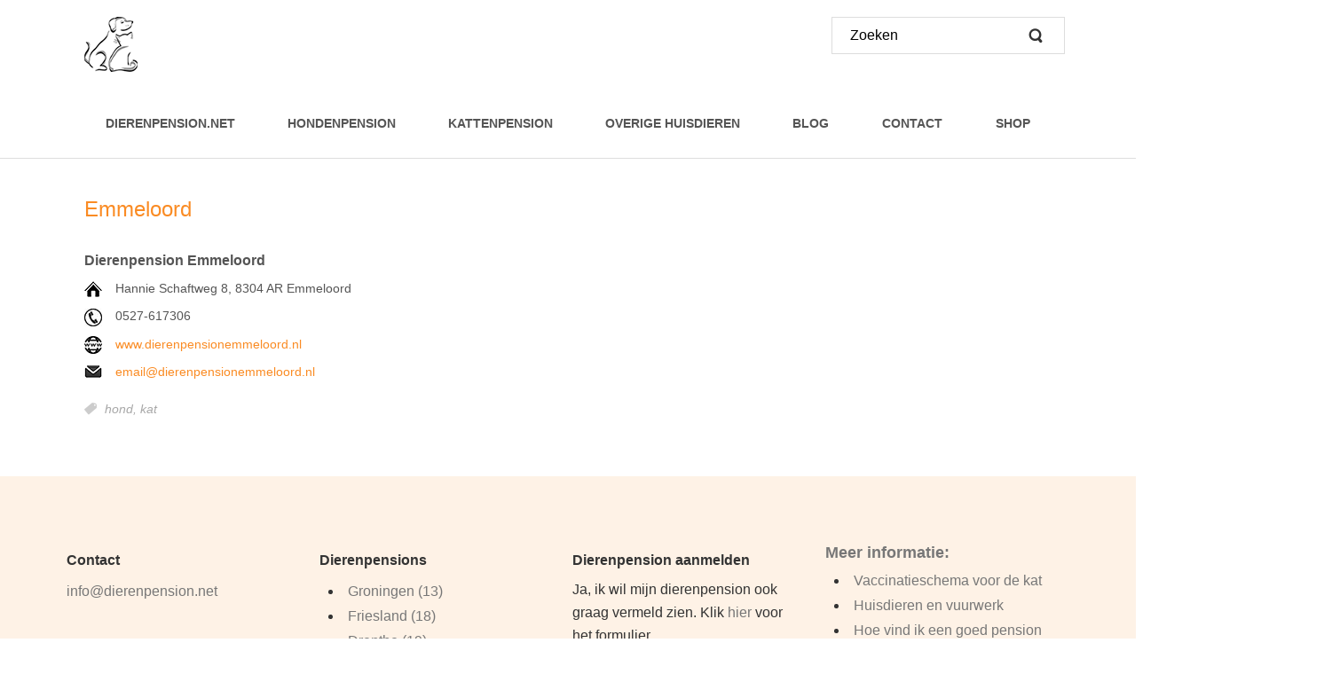

--- FILE ---
content_type: text/html; charset=utf-8
request_url: https://dierenpension.net/flevoland/emmeloord-dierenpension-emmeloord
body_size: 5407
content:
<!DOCTYPE html>
<html lang="nl-nl" dir="ltr">
<head>
    <base href="https://dierenpension.net/flevoland/emmeloord-dierenpension-emmeloord" />    <link href="https://dierenpension.net/templates/dierenpension/images/designer/9e378336cbfe03410db15837ec7baad3_favicon.ico" rel="icon" type="image/x-icon" />
    <script>
    var themeHasJQuery = !!window.jQuery;
</script>
<script src="/templates/dierenpension/jquery.js?version=1.0.642"></script>
<script>
    window._$ = jQuery.noConflict(themeHasJQuery);
</script>
    <meta name="viewport" content="width=device-width, initial-scale=1.0">
<script src="/templates/dierenpension/bootstrap.min.js?version=1.0.642"></script>
<!--[if lte IE 9]>
<script src="/templates/dierenpension/layout.ie.js?version=1.0.642"></script>
<link rel="stylesheet" href="/templates/dierenpension/layout.ie.css?version=1.0.642" media="screen"/>
<![endif]-->
<script src="/templates/dierenpension/layout.core.js?version=1.0.642"></script>
<script src="/templates/dierenpension/CloudZoom.js?version=1.0.642" type="text/javascript"></script>
    
    <meta http-equiv="content-type" content="text/html; charset=utf-8" />
	<meta name="keywords" content="Dierenpension Emmeloord, Emmeloord, Flevoland, hondenpension, kattenpension" />
	<meta name="description" content="Woon je in Emmeloord of omgeving en ga je zonder huisdier op vakantie? Vind hier alle informatie over Dierenpension Emmeloord: informatie en reserveren." />
	<meta name="generator" content="Joomla! - Open Source Content Management" />
	<title>Dierenpension.net - Emmeloord</title>
	<link href="/media/plg_system_jcemediabox/css/jcemediabox.min.css?2c837ab2c7cadbdc35b5bd7115e9eff1" rel="stylesheet" type="text/css" />
	<style type="text/css">
</style>
	<script type="application/json" class="joomla-script-options new">{"csrf.token":"f4a30dae0940d4594e1f20d9f62313c2","system.paths":{"root":"","base":""}}</script>
	<script src="/templates/dierenpension/js/jui/jquery.min.js?9cd4a780cecd33c541772d69d1eaece8" type="text/javascript"></script>
	<script src="/templates/dierenpension/js/jui/jquery-noconflict.js?9cd4a780cecd33c541772d69d1eaece8" type="text/javascript"></script>
	<script src="/media/jui/js/jquery-migrate.min.js?9cd4a780cecd33c541772d69d1eaece8" type="text/javascript"></script>
	<script src="/media/plg_system_jcemediabox/js/jcemediabox.min.js?2c837ab2c7cadbdc35b5bd7115e9eff1" type="text/javascript"></script>
	<script src="/templates/dierenpension/js/jui/bootstrap.min.js?9cd4a780cecd33c541772d69d1eaece8" type="text/javascript"></script>
	<script src="/media/system/js/core.js?9cd4a780cecd33c541772d69d1eaece8" type="text/javascript"></script>
	<script type="text/javascript">
jQuery(document).ready(function(){WfMediabox.init({"base":"\/","theme":"standard","width":"","height":"","lightbox":0,"shadowbox":0,"icons":1,"overlay":1,"overlay_opacity":0.8,"overlay_color":"#000000","transition_speed":500,"close":2,"labels":{"close":"Close","next":"Next","previous":"Previous","cancel":"Cancel","numbers":"{{numbers}}","numbers_count":"{{current}} of {{total}}","download":"Download"},"swipe":true,"expand_on_click":true});});
	</script>
        <link rel="stylesheet" href="/templates/dierenpension/css/bootstrap.css?version=1.0.642" media="screen" />
            <link rel="stylesheet" href="/templates/dierenpension/css/template.css?version=1.0.642" media="screen" />
            <script src="/templates/dierenpension/script.js?version=1.0.642"></script>
    <!-- Begin TradeTracker SuperTag Code -->
<script type="text/javascript">

	var _TradeTrackerTagOptions = {
		t: 'a',
		s: '9948',
		chk: 'e2e1a4bfe9a11c2cdd6a07524708e61f',
		overrideOptions: {}
	};

	(function() {var tt = document.createElement('script'), s = document.getElementsByTagName('script')[0]; tt.setAttribute('type', 'text/javascript'); tt.setAttribute('src', (document.location.protocol == 'https:' ? 'https' : 'http') + '://tm.tradetracker.net/tag?t=' + _TradeTrackerTagOptions.t + '&amp;s=' + _TradeTrackerTagOptions.s + '&amp;chk=' + _TradeTrackerTagOptions.chk); s.parentNode.insertBefore(tt, s);})();
</script>
<!-- End TradeTracker SuperTag Code -->
<!-- LinkPizza -->
<script>
   (function(p,z,Z){
       z=p.createElement("script");z.async=1;
       z.src="https://pzz.io/pzz.js?uid=50061&host="+p.domain;
       (p.head||p.documentElement).insertBefore(z,Z);
   })(document);
</script>
<!-- Global site tag (gtag.js) - Google Analytics -->
<script async src="https://www.googletagmanager.com/gtag/js?id=UA-49671249-3"></script>
<script>
  window.dataLayer = window.dataLayer || [];
  function gtag(){dataLayer.push(arguments);}
  gtag('js', new Date());

  gtag('config', 'UA-49671249-3');
</script>

</head>
<body class=" bootstrap bd-body-7  bd-pagebackground bd-margins">
    <header class=" bd-headerarea-1 bd-margins">
        <div data-affix
     data-offset=""
     data-fix-at-screen="top"
     data-clip-at-control="top"
     
 data-enable-lg
     
 data-enable-md
     
 data-enable-sm
     
     class=" bd-affix-10 bd-no-margins bd-margins "><section class=" bd-section-25 bd-tagstyles " id="section3" data-section-title="Top White with Three Containers">
    <div class="bd-container-inner bd-margins clearfix">
        <div class=" bd-layoutbox-73 bd-no-margins clearfix">
    <div class="bd-container-inner">
        <div class=" bd-parallaxbackground-1 bd-parallax-bg-effect" data-control-selector=".bd-logo-10"><a class=" bd-logo-10 bd-imagescaling bd-imagescaling-1  bd-no-margins" href="/">
<img class=" bd-imagestyles-19" src="https://dierenpension.net/templates/dierenpension/images/designer/69b90a120590c522ba7ddd5ce83877e9_dierenpensionlogoklein.png"
 alt="Dierenpension.net">
</a></div>
    </div>
</div>
	
		<div class=" bd-layoutbox-75 bd-no-margins clearfix">
    <div class="bd-container-inner">
        <form id="search-4" role="form" class=" bd-search-4 bd-no-margins form-inline" name="search" action="/index.php" method="post">
    <div class="bd-container-inner">
        <input type="hidden" name="task" value="search">
        <input type="hidden" name="option" value="com_search">
        <div class="bd-search-wrapper">
            
                <input type="text" name="searchword" class=" bd-bootstrapinput-9 form-control" placeholder="Zoeken">
                <a href="#" class="bd-icon-163 bd-icon " link-disable="true"></a>
        </div>
        <script>
            (function (jQuery, $) {
                jQuery('.bd-search-4 .bd-icon-163').on('click', function (e) {
                    e.preventDefault();
                    jQuery('#search-4').submit();
                });
            })(window._$, window._$);
        </script>
    </div>
</form>
    </div>
</div>
	
		<div class=" bd-layoutbox-71 bd-no-margins bd-no-margins clearfix">
    <div class="bd-container-inner">
                    
        <nav class=" bd-hmenu-10"  data-responsive-menu="true" data-responsive-levels="expand on click" data-responsive-type="" data-offcanvas-delay="0ms" data-offcanvas-duration="700ms" data-offcanvas-timing-function="ease">
                        
                <div class=" bd-menuoverlay-5 bd-menu-overlay"></div>
                <div class=" bd-responsivemenu-9 collapse-button">
    <div class="bd-container-inner">
        <div class="bd-menuitem-44 ">
            <a  data-toggle="collapse"
                data-target=".bd-hmenu-10 .collapse-button + .navbar-collapse"
                href="#" onclick="return false;">
                    <span>MENU</span>
            </a>
        </div>
    </div>
</div>
                <div class="navbar-collapse collapse ">
            <div class=" bd-horizontalmenu-5 clearfix">
    <div class="bd-container-inner">
        
                
<ul class=" bd-menu-9 nav nav-justified nav-pills" >
                        
        <li class=" bd-menuitem-37 bd-toplevel-item  item-272 ">
<a href="/"><span>Dierenpension.net</span></a></li>                        
        <li class=" bd-menuitem-37 bd-toplevel-item  item-1481 ">
<a href="/hondenpension"><span>Hondenpension</span></a></li>                        
        <li class=" bd-menuitem-37 bd-toplevel-item  item-1482 ">
<a href="/kattenpension"><span>Kattenpension</span></a></li>                        
        <li class=" bd-menuitem-37 bd-toplevel-item  item-1483 ">
<a href="/overige-huisdieren"><span>Overige huisdieren</span></a></li>                        
        <li class=" bd-menuitem-37 bd-toplevel-item  item-346 ">
<a href="https://animal-and-care.nl/blog" target="_blank"><span>Blog</span></a></li>                        
        <li class=" bd-menuitem-37 bd-toplevel-item  item-173 ">
<a href="/contact"><span>Contact</span></a></li>                        
        <li class=" bd-menuitem-37 bd-toplevel-item bd-submenu-icon-only item-1490  deeper parent">
<a href="/shop"><span>Shop</span></a>        <div class="bd-menu-10-popup">
                            <ul class=" bd-menu-10">
                                            
        <li class=" bd-menuitem-40 bd-sub-item item-1494  deeper parent">
<a href="/shop/honden"><span>Honden</span></a>        <div class="bd-menu-10-popup">
                            <ul class=" bd-menu-10">
                                            
        <li class=" bd-menuitem-40 bd-sub-item item-1495 ">
<a href="/shop/honden/anti-vlo-teken"><span>Anti-vlo &amp; teken</span></a></li>                        
        <li class=" bd-menuitem-40 bd-sub-item item-1524 ">
<a href="/shop/honden/rustgevend"><span>Rustgevend</span></a></li></ul></div></li>                        
        <li class=" bd-menuitem-40 bd-sub-item item-1492  deeper parent">
<a href="/shop/katten"><span>Katten</span></a>        <div class="bd-menu-10-popup">
                            <ul class=" bd-menu-10">
                                            
        <li class=" bd-menuitem-40 bd-sub-item item-1493 ">
<a href="/shop/katten/anti-vlo-teken"><span>Anti-vlo &amp; teken</span></a></li>                        
        <li class=" bd-menuitem-40 bd-sub-item item-1525 ">
<a href="/shop/katten/rustgevend"><span>Rustgevend</span></a></li></ul></div></li>                        
        <li class=" bd-menuitem-40 bd-sub-item item-1410 ">
<a href="/shop/acties"><span>Acties</span></a></li></ul></div></li>                </ul>        
    </div>
</div>                <div class="bd-menu-close-icon">
    <a href="#" class="bd-icon  bd-icon-159"></a>
</div>
            
                </div>
                    </nav>
        
        </div>
</div>
    </div>
</section></div>
</header>
	
		<div class="bd-containereffect-24 container-effect container ">
<div class="bd-contentlayout-1  bd-sheetstyles  bd-no-margins bd-margins" >
    <div class="bd-container-inner">

        <div class="bd-flex-vertical bd-stretch-inner bd-no-margins">
            
            <div class="bd-flex-horizontal bd-flex-wide bd-no-margins">
                
                <div class="bd-flex-vertical bd-flex-wide bd-no-margins">
                    

                    <div class=" bd-layoutitemsbox-1 bd-flex-wide bd-margins">
    <div class=" bd-content-7">
    

<div class=" bd-blog-5 " itemscope itemtype="http://schema.org/Article" >
    <div class="bd-container-inner">
    
        <div class=" bd-grid-7 bd-margins">
          <div class="container-fluid">
            <div class="separated-grid row">
                <div class="separated-item-46 col-md-12 ">
                    
                    <div class="bd-griditem-46">
            
        <article class=" bd-article-4">
            <h2 class=" bd-postheader-8"  itemprop="name">
                        <a href="/flevoland/emmeloord-dierenpension-emmeloord">
                Emmeloord            </a>
            </h2>
	
		<div class=" bd-layoutbox-7 bd-no-margins clearfix">
    <div class="bd-container-inner">
        	
			
		    </div>
</div>
	
			
		<div class=" bd-postcontent-4 bd-tagstyles bd-custom-blockquotes bd-contentlayout-offset"  itemprop="articleBody">
    <h3 style="text-align: justify;">Dierenpension Emmeloord</h3>
<p style="text-align: justify;"><img style="vertical-align: middle; margin-right: 15px;" src="/images/iconen/adres.png" alt="adres" />Hannie Schaftweg 8, 8304 AR Emmeloord&nbsp;</p>
<p style="text-align: justify;"><img style="vertical-align: middle; margin-right: 15px;" src="/images/iconen/telefoon.jpg" alt="telefoon" /><span style="text-align: justify;">0527-617306</span></p>
<p style="text-align: justify;"><img style="margin-right: 15px; vertical-align: middle;" src="/images/iconen/url.png" alt="url" /><a title="www.dierenpensionemmeloord.nl" href="http://www.dierenpensionemmeloord.nl/" target="_blank" rel="noopener">www.dierenpensionemmeloord.nl</a><a href="http://www.dierenpensionvoorbeeld.nl"><br /></a></p>
<p style="text-align: justify;"><img style="vertical-align: middle; margin-right: 15px;" src="/images/iconen/mail.png" alt="mail" /><span id="cloakc517321a4e8a1a081c88e38ed243249c">Dit e-mailadres wordt beveiligd tegen spambots. JavaScript dient ingeschakeld te zijn om het te bekijken.</span><script type='text/javascript'>
				document.getElementById('cloakc517321a4e8a1a081c88e38ed243249c').innerHTML = '';
				var prefix = '&#109;a' + 'i&#108;' + '&#116;o';
				var path = 'hr' + 'ef' + '=';
				var addyc517321a4e8a1a081c88e38ed243249c = '&#101;m&#97;&#105;l' + '&#64;';
				addyc517321a4e8a1a081c88e38ed243249c = addyc517321a4e8a1a081c88e38ed243249c + 'd&#105;&#101;r&#101;np&#101;ns&#105;&#111;n&#101;mm&#101;l&#111;&#111;rd' + '&#46;' + 'nl';
				var addy_textc517321a4e8a1a081c88e38ed243249c = '&#101;m&#97;&#105;l' + '&#64;' + 'd&#105;&#101;r&#101;np&#101;ns&#105;&#111;n&#101;mm&#101;l&#111;&#111;rd' + '&#46;' + 'nl';document.getElementById('cloakc517321a4e8a1a081c88e38ed243249c').innerHTML += '<a ' + path + '\'' + prefix + ':' + addyc517321a4e8a1a081c88e38ed243249c + '\'>'+addy_textc517321a4e8a1a081c88e38ed243249c+'<\/a>';
		</script></p> </div>
	
		<div class=" bd-layoutbox-16 bd-no-margins clearfix">
    <div class="bd-container-inner">
        <div class=" bd-posticontags-32 bd-no-margins">
            <span class=" bd-icon bd-icon-76"><span>
                                    <a href="/component/tags/tag/hond" itemprop="keywords">
                hond,            </a>
                                    <a href="/component/tags/tag/kat" itemprop="keywords">
                kat            </a>
                        </span></span>
</div>
	
		    </div>
</div>
        </article>
        <div class="bd-container-inner"></div>
        
                        </div>
                    </div>
                </div>
            </div>
        </div>
    </div>
</div>

</div>
</div>

                    
                </div>
                
            </div>
            
        </div>

    </div>
</div></div>
	
		<footer class=" bd-footerarea-1 bd-margins">
        <div class=" bd-stretchtobottom-2 bd-stretch-to-bottom" data-control-selector=".bd-section-30"><section class=" bd-section-30 bd-tagstyles " id="section4" data-section-title="Footer Four Columns Light">
    <div class="bd-container-inner bd-margins clearfix">
        <div class=" bd-layoutcontainer-61 bd-columns bd-no-margins">
    <div class="bd-container-inner">
        <div class="container-fluid">
            <div class="row 
 bd-row-flex 
 bd-row-align-top">
                <div class=" bd-columnwrapper-177 
 col-lg-3
 col-sm-6">
    <div class="bd-layoutcolumn-177 bd-column" ><div class="bd-vertical-align-wrapper"><h4 class=" bd-textblock-244 hidden-md hidden-sm hidden-xs hidden-lg bd-content-element">
    service</h4>
	
		<p class=" bd-textblock-246 hidden-md hidden-sm hidden-xs hidden-lg bd-content-element">
    Contact Us<br>FAQs<br>Warranty<br>Stile Map</p>
	
		    
        <div class=" bd-joomlaposition-2 clearfix" >
            <div class=" bd-block bd-own-margins " >
            
    <div class="bd-blockcontent bd-tagstyles">
        

<div class="custom"  >
	<h3>Contact</h3>
<p><a href="mailto:info@dierenpension.net">info@dierenpension.net</a></p>
<p>&nbsp;</p>
<p>MPC Design</p>
<p>Herpenstraat 81</p>
<p>5402 KN Uden</p>
<p>06-43494372</p>
<p><a href="http://www.mpcdesign.nl" target="_blank" rel="noopener" title="www.mpcdesign.nl">www.mpcdesign.nl</a></p>
<p>&nbsp;</p>
<p><a href="/privacyverklaring" title="Privacy policy, disclamer &amp; cookies">Privacy, disclamer &amp; cookies</a></p>
<p>&nbsp;</p></div>
    </div>
    
</div>
        </div>
        </div></div>
</div>
	
		<div class=" bd-columnwrapper-179 
 col-lg-3
 col-sm-6">
    <div class="bd-layoutcolumn-179 bd-column" ><div class="bd-vertical-align-wrapper"><h4 class=" bd-textblock-248 hidden-md hidden-sm hidden-xs hidden-lg bd-content-element">
    Product</h4>
	
		<p class=" bd-textblock-250 hidden-md hidden-sm hidden-xs hidden-lg bd-content-element">
    <a href="#">Features</a><br>
<a href="#">Websites</a><br>
<a href="#">Purchase Plans</a><br>
<a href="#">Online Store</a><br>
<a href="#">Applications</a><br>
<a href="#">Hosting Options</a><br>
<a href="#">For Developers</a></p>
	
		    
        <div class=" bd-joomlaposition-3 clearfix" >
            <div class=" bd-block bd-own-margins " >
            
    <div class="bd-blockcontent bd-tagstyles">
        

<div class="custom"  >
	<h3>Dierenpensions</h3>
<ul>
<li><a title="Groningen" href="/groningen">Groningen (13)</a></li>
<li><a title="Friesland" href="/friesland">Friesland (18)</a></li>
<li><a title="Drenthe" href="/drenthe">Drenthe (19)</a></li>
<li><a title="Overijssel" href="/overijssel">Overijssel (13)</a></li>
<li><a title="Noord Holland" href="/noord-holland">Noord Holland (11)</a></li>
<li><a title="Zuid Holland" href="/zuid-holland">Zuid Holland (16)</a></li>
<li><a title="Gelderland" href="/gelderland">Gelderland (25)</a></li>
<li><a title="Flevoland" href="/flevoland">Flevoland (12)</a></li>
<li><a title="Utrecht" href="/utrecht">Utrecht (12)</a></li>
<li><a title="Zeeland" href="/zeeland">Zeeland (17)</a></li>
<li><a title="Noord Brabant" href="/noord-brabant">Noord Brabant (22)</a></li>
<li><a title="Limburg" href="/limburg">Limburg (12)</a></li>
</ul>
<p>&nbsp;</p></div>
    </div>
    
</div>
        </div>
        </div></div>
</div>
	
		<div class=" bd-columnwrapper-181 
 col-lg-3
 col-sm-6">
    <div class="bd-layoutcolumn-181 bd-column" ><div class="bd-vertical-align-wrapper"><h4 class=" bd-textblock-252 hidden-md hidden-sm hidden-xs hidden-lg bd-content-element">
    Community</h4>
	
		<p class=" bd-textblock-254 hidden-md hidden-sm hidden-xs hidden-lg bd-content-element">
    <a href="#">Facebook</a><br>
<a href="#">Twitter</a><br>
<a href="#">Google+</a><br>
<a href="#">Pinterest</a><br>
<a href="#">Youtube</a><br>
<a href="#">Linkedin</a></p>
	
		    
        <div class=" bd-joomlaposition-4 clearfix" >
            <div class=" bd-block bd-own-margins " >
            
    <div class="bd-blockcontent bd-tagstyles">
        

<div class="custom"  >
	<h3>Dierenpension aanmelden</h3>
<p>Ja, ik wil mijn dierenpension ook graag vermeld zien.&nbsp;Klik <a href="https://animal-and-care.nl/aanmelden" target="_blank" rel="noopener" title="Dierenpension aanmelden">hier</a> voor het formulier.</p>
<p>&nbsp;</p></div>
    </div>
    
</div>
        <div class=" bd-block bd-own-margins " >
            
    <div class="bd-blockcontent bd-tagstyles">
        

<div class="custom"  >
	<p style="text-align: left;"><a title="www.facebook.com/dierenpension.net" href="https://www.facebook.com/dierenpension.net/" target="_blank" rel="noopener"><img style="margin: 10px;" title="facebook" src="/images/social%20media/facebook.png" alt="facebook" /></a><a title="www.twitter.com/dpnet_" href="https://twitter.com/dpnet_" target="_blank" rel="noopener"><img style="margin: 10px;" title="twitter" src="/images/social%20media/twitter.png" alt="twitter" /></a><a title="www.linkedin.com/in/mieke-de-weert" href="https://www.linkedin.com/in/mieke-de-weert" target="_blank" rel="noopener"><img style="margin: 10px;" title="linkedin" src="/images/social%20media/linkedin.png" alt="linkedin" /></a></p></div>
    </div>
    
</div>
        </div>
        </div></div>
</div>
	
		<div class=" bd-columnwrapper-183 
 col-lg-3
 col-sm-6">
    <div class="bd-layoutcolumn-183 bd-column" ><div class="bd-vertical-align-wrapper"><h4 class=" bd-textblock-256 hidden-md hidden-sm hidden-xs hidden-lg bd-content-element">
    Company</h4>
	
		<p class=" bd-textblock-258 hidden-md hidden-sm hidden-xs hidden-lg bd-content-element">
    <a href="#">About Us</a><br>
<a href="#">Relations</a><br>
<a href="#">Employment</a><br>
<a href="#">Terms of use</a><br>
<a href="#">Privacy</a><br>
<a href="#">Affiliates</a><br>
<a href="#">Contact Us</a></p>
	
		    
        <div class=" bd-joomlaposition-5 clearfix" >
            <div class=" bd-block bd-own-margins " >
        
    <div class=" bd-blockheader bd-tagstyles">
        <h4>Meer informatie:</h4>
    </div>
    
        
    <div class="bd-blockcontent bd-tagstyles">
        <ul class="latestnews mod-list">
	<li itemscope itemtype="https://schema.org/Article">
		<a href="/flevoland/vaccinatieschema-voor-de-kat" itemprop="url">
			<span itemprop="name">
				Vaccinatieschema voor de kat			</span>
		</a>
	</li>
	<li itemscope itemtype="https://schema.org/Article">
		<a href="/flevoland/huisdieren-en-vuurwerk" itemprop="url">
			<span itemprop="name">
				Huisdieren en vuurwerk			</span>
		</a>
	</li>
	<li itemscope itemtype="https://schema.org/Article">
		<a href="/flevoland/hoe-vind-ik-een-goed-pension" itemprop="url">
			<span itemprop="name">
				Hoe vind ik een goed pension			</span>
		</a>
	</li>
	<li itemscope itemtype="https://schema.org/Article">
		<a href="/flevoland/graanvrije-snacks-voor-honden" itemprop="url">
			<span itemprop="name">
				Graanvrije snacks voor honden			</span>
		</a>
	</li>
	<li itemscope itemtype="https://schema.org/Article">
		<a href="/flevoland/vaccinatieschema-voor-de-hond" itemprop="url">
			<span itemprop="name">
				Vaccinatieschema voor de hond			</span>
		</a>
	</li>
</ul>
    </div>
    
</div>
        </div>
        </div></div>
</div>
            </div>
        </div>
    </div>
</div>
	
		
    </div>
</section></div>
</footer>
	
		<div data-smooth-scroll data-animation-time="250" class=" bd-smoothscroll-3"><a href="#" class=" bd-backtotop-1 ">
    <span class="bd-icon-66 bd-icon "></span>
</a></div>
</body>
</html>